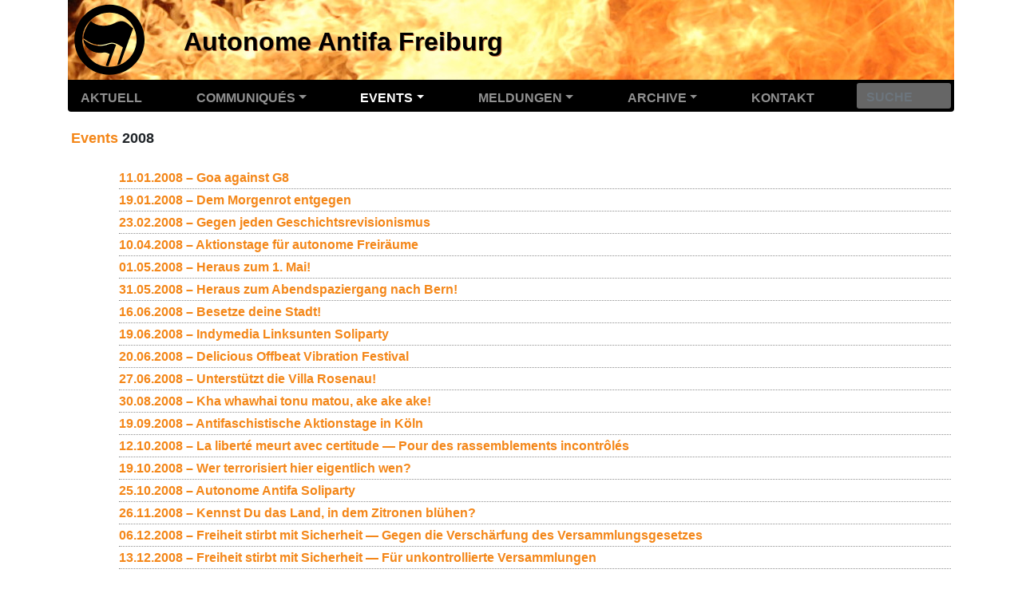

--- FILE ---
content_type: text/css
request_url: https://www.autonome-antifa.org/local/cache-css/78f3f0c72353cc261dcf783e52779e3f.css?1764978617
body_size: 6391
content:
/* compact [
	plugins-dist/mediabox/lib/lity/lity.css?1760093620
	plugins-dist/mediabox/lity/css/lity.mediabox.css?1760093620
	plugins-dist/mediabox/lity/skins/_simple-dark/lity.css?1760093620
	plugins-dist/porte_plume/css/barre_outils.css?1760093624
	local/cache-css/cssdyn-css_barre_outils_icones_css-a6ce04de.css?1764978556
	plugins/player/css/player.css?1760093664
	local/cache-scss/a-cssify-0620ed5.css?1764978617
	local/cache-scss/aaf-cssify-6dac204.css?1764978617
] 82.5% */

/* plugins-dist/mediabox/lib/lity/lity.css?1760093620 */
/*! Lity - v3.0.0-dev - 2020-04-26
* http://sorgalla.com/lity/
* Copyright (c) 2015-2020 Jan Sorgalla;Licensed MIT */
.lity-active,.lity-active body{overflow:hidden}
.lity{z-index:9990;position:fixed;top:0;right:0;bottom:0;left:0;white-space:nowrap;background:#0b0b0b;background:rgba(0,0,0,.9);outline:none!important;opacity:0;-webkit-transition:opacity .3s ease;-o-transition:opacity .3s ease;transition:opacity .3s ease}
.lity.lity-opened{opacity:1}
.lity.lity-closed{opacity:0}
.lity *{-webkit-box-sizing:border-box;-moz-box-sizing:border-box;box-sizing:border-box}
.lity-wrap{z-index:9990;position:fixed;top:0;right:0;bottom:0;left:0;text-align:center;outline:none!important}
.lity-wrap:before{content:'';display:inline-block;height:100%;vertical-align:middle;margin-right:-.25em}
.lity-loader{z-index:9991;color:#fff;position:absolute;top:50%;margin-top:-.8em;width:100%;text-align:center;font-size:14px;font-family:Arial,Helvetica,sans-serif;opacity:0;-webkit-transition:opacity .3s ease;-o-transition:opacity .3s ease;transition:opacity .3s ease}
.lity-loading .lity-loader{opacity:1}
.lity-container{z-index:9992;position:relative;text-align:left;vertical-align:middle;display:inline-block;white-space:normal;max-width:100%;max-height:100%;outline:none!important}
.lity-content{z-index:9993;width:100%;-webkit-transform:scale(1);-ms-transform:scale(1);-o-transform:scale(1);transform:scale(1);-webkit-transition:-webkit-transform .3s ease;transition:-webkit-transform .3s ease;-o-transition:-o-transform .3s ease;transition:transform .3s ease;transition:transform .3s ease,-webkit-transform .3s ease,-o-transform .3s ease}
.lity-loading .lity-content,.lity-closed .lity-content{-webkit-transform:scale(0.8);-ms-transform:scale(0.8);-o-transform:scale(0.8);transform:scale(0.8)}
.lity-content:after{content:'';position:absolute;left:0;top:0;bottom:0;display:block;right:0;width:auto;height:auto;z-index:-1;-webkit-box-shadow:0 0 8px rgba(0,0,0,.6);box-shadow:0 0 8px rgba(0,0,0,.6)}
.lity-close,.lity-close:hover,.lity-close:focus,.lity-close:active,.lity-close:visited{z-index:9994;width:35px;height:35px;position:fixed;right:0;top:0;-webkit-appearance:none;cursor:pointer;text-decoration:none;text-align:center;padding:0;color:#fff;font-style:normal;font-size:35px;font-family:Arial,Baskerville,monospace;line-height:35px;text-shadow:0 1px 2px rgba(0,0,0,.6);border:0;background:none;-webkit-box-shadow:none;box-shadow:none}
.lity-close::-moz-focus-inner{border:0;padding:0}
.lity-close:active{top:1px}
.lity-image img{max-width:100%;display:block;line-height:0;border:0}
.lity-iframe .lity-container{width:100%;max-width:964px}
.lity-iframe-container{width:100%;height:0;padding-top:56.25%;overflow:auto;pointer-events:auto;-webkit-transform:translateZ(0);transform:translateZ(0);-webkit-overflow-scrolling:touch}
.lity-iframe-container iframe{position:absolute;display:block;top:0;left:0;width:100%;height:100%;-webkit-box-shadow:0 0 8px rgba(0,0,0,.6);box-shadow:0 0 8px rgba(0,0,0,.6);background:#000}
.lity-hide{display:none}

/* plugins-dist/mediabox/lity/css/lity.mediabox.css?1760093620 */
.box_mediabox{display:block;margin:0;padding:0;width:auto;height:auto;background:none;border:0}
.box_mediabox:before{content:'';display:block;position:fixed;top:0;right:0;bottom:0;left:0;background:#000;opacity:0.9}
@media(min-width:500px){.box_mediabox .lity-container{max-width:90%;max-height:90%}}
@media(max-width:499.9px){.box_mediabox .lity-container{max-width:100%!important;max-height:100%!important}}
.box_mediabox.lity-height-set .lity-content{height:100%;min-height:0!important}
.box_mediabox.lity-image .lity-content{display:flex;justify-content:center;align-items:center}
.box_mediabox.lity-image .lity-image-figure{display:block;margin:0}
.box_mediabox.lity-image .lity-image-figure::before{content:'';display:block;position:absolute;left:0;top:0;width:100%;height:100%;z-index:-1;background-color:transparent;transition:background-color 0.25s ease-in 0.1s}
.box_mediabox.lity-image.lity-ready .lity-image-figure::before{background-color:#fff}
.lity-image-caption.min,.lity-image-caption.expanded{cursor:pointer}
.lity-image-caption.min .lity-image-caption-text{max-height:4.5rem;overflow:hidden;text-overflow:ellipsis;white-space:nowrap}
.lity-image-caption.min .spip_doc_titre,.lity-image-caption.min .spip_doc_descriptif,.lity-image-caption.min .spip_doc_credits{white-space:nowrap;overflow:hidden;text-overflow:ellipsis}
.lity-image-caption.min .spip_doc_descriptif:not(:first-child),.lity-image-caption.min .spip_doc_credits:not(:first-child){display:none}
.box_mediabox.lity-inline .lity-content,.box_mediabox.lity-ajax .lity-content{background:#fff}
.box_mediabox.lity-inline .lity-content>*,.box_mediabox.lity-ajax .lity-content-inner{overflow:auto;padding:1rem}
.box_mediabox.lity-iframe .lity-iframe-container iframe{background:#fff}
.box_mediabox.lity-height-set.lity-iframe .lity-iframe-container{height:100%;padding:0;transform:none}
.lity-active body{height:auto!important;overflow:hidden!important}
.box_mediabox.lity-loading .lity-content{background:transparent}
.box_mediabox.lity-loading .lity-content:after{display:none}
.lity-loading .box-loading{display:block;position:absolute;top:50%;left:50%;margin-top:-2.5em;margin-left:-2.5em;width:5em;height:5em}
.lity-loading .box-loading:after{content:" ";display:block;width:4em;height:4em;margin:.5em;border-radius:50%;border:.375em solid #000;border-color:#000 #fff #000 #fff;opacity:0.5;animation:lds-dual-ring 1.2s linear infinite}
@keyframes lds-dual-ring{0%{transform:rotate(0deg)}
100%{transform:rotate(360deg)}}
.box_mediabox.lity-closing:before{opacity:0}
.lity-group-progress-bar{display:none;position:fixed;bottom:0;left:0;right:0;height:.33em}
.lity-slideshow .lity-group-progress-bar{display:block}
.lity-group-progress-bar-status{position:absolute;left:0;height:100%;top:0;background:#888}
.lity-no-transition-on-open .lity-content,.lity-no-transition .lity-content{transition:none!important}
.lity-no-transition-on-open-none.lity-loading .lity-content,.lity-no-transition.lity-loading .lity-content,.lity-no-transition.lity-closed .lity-content{-webkit-transform:none!important;-ms-transform:none!important;-o-transform:none!important;transform:none!important}
.lity-transition-on-open-slide-from-right .lity-content,.lity-transition-on-open-slide-from-left .lity-content{-webkit-transform:scale(1) translateX(0);-ms-transform:scale(1) translateX(0);-o-transform:scale(1) translateX(0);transform:scale(1) translateX(0)}
.lity-transition-on-open-slide-from-right.lity-loading .lity-content{-webkit-transform:scale(1) translateX(50vw);-ms-transform:scale(1) translateX(50vw);-o-transform:scale(1) translateX(50vw);transform:scale(1) translateX(50vw)}
.lity-transition-on-open-slide-from-left.lity-loading .lity-content{-webkit-transform:scale(1) translateX(-50vw);-ms-transform:scale(1) translateX(-50vw);-o-transform:scale(1) translateX(-50vw);transform:scale(1) translateX(-50vw)}
:root{--mediabox-sidebar-width:25rem;--mediabox-sidebar-height:calc(5rem + 20%);--mediabox-sidebar-close-size:2rem}
.box_mediabox.lity-sidebar:before{opacity:0.5}
.box_mediabox.lity-sidebar .lity-wrap{display:flex}
.box_mediabox.lity-sidebar .lity-container{position:relative;transition:transform 0.3s ease-in-out}
.box_mediabox.lity-sidebar .lity-content{height:100%;width:100%;min-width:initial;min-height:initial;transition:none!important;transform:none!important;padding-block-start:var(--mediabox-sidebar-close-size)}
.box_mediabox.lity-sidebar .lity-close{position:absolute;color:inherit;width:var(--mediabox-sidebar-close-size);height:var(--mediabox-sidebar-close-size);font-size:var(--mediabox-sidebar-close-size);line-height:var(--mediabox-sidebar-close-size)}
.box_mediabox.lity-sidebar-inline .lity-container{width:var(--mediabox-sidebar-width);max-width:100vw}
.box_mediabox.lity-sidebar-start .lity-wrap{justify-content:start}
.box_mediabox.lity-sidebar-start.lity-loading .lity-container,.box_mediabox.lity-sidebar-start.lity-closing .lity-container{transform:scale(1) translateX(-100%)}
.box_mediabox.lity-sidebar-end .lity-wrap{justify-content:end}
.box_mediabox.lity-sidebar-end.lity-loading .lity-container,.box_mediabox.lity-sidebar-end.lity-closing .lity-container{transform:scale(1) translateX(100%)}
.box_mediabox.lity-sidebar-block .lity-wrap:before{margin:0}
.box_mediabox.lity-sidebar-top .lity-container,.box_mediabox.lity-sidebar-bottom .lity-container{height:var(--mediabox-sidebar-height);max-height:100vw}
.box_mediabox.lity-sidebar-top.lity-loading .lity-container,.box_mediabox.lity-sidebar-top.lity-closing .lity-container{transform:scale(1) translateY(-100%)}
.box_mediabox.lity-sidebar-bottom .lity-wrap{align-items:end}
.box_mediabox.lity-sidebar-bottom.lity-loading .lity-container,.box_mediabox.lity-sidebar-bottom.lity-closing .lity-container{transform:scale(1) translateY(100%)}

/* plugins-dist/mediabox/lity/skins/_simple-dark/lity.css?1760093620 */
.box_mediabox:before{background:#000;opacity:0.9}
.box_mediabox button[class*="lity-"]:focus{outline:2px dotted #ccc}
.lity-close,.lity-close:hover,.lity-close:active,.lity-close:focus{top:4px;right:2px;width:2.5rem;height:2.5rem;line-height:2.5rem;font-size:2.5rem;color:#fff}
.lity-group-caption .lity-group-current{display:block;position:absolute;top:-1.5rem;right:0;color:#fff;font-weight:700}
.lity-loading .lity-group-caption .lity-group-current{left:50%;margin-left:-2.125em;width:4.5em;right:auto;text-align:center;top:50%;margin-top:-1.5em;color:#fff}
.lity-loading .lity-group-start-stop{display:none}
.lity-group-start-stop{display:block;position:absolute;top:-1.5rem;left:0;width:100%;text-align:center;color:#fff;font-weight:700}
.lity-group-start-stop button{display:inline-block;border:0;padding:0;margin:0;background:none;color:#fff}
.lity-group-start-stop button b{color:transparent}
.lity-group-start-stop button b::after{content:attr(title);display:inline-block;color:#fff;padding-right:.75em}
.lity-group-start-stop .lity-stop{display:none}
.lity-slideshow .lity-group-start-stop .lity-start{display:none}
.lity-slideshow .lity-group-start-stop .lity-stop{display:inline-block}
.lity-next,.lity-previous{display:block;border:0;padding:0;margin:0;position:fixed;border-radius:50%;left:-4.75rem;text-align:center;top:50%;margin-top:-6rem;width:8rem;height:12rem;cursor:pointer;-webkit-touch-callout:none;-webkit-user-select:none;-khtml-user-select:none;-moz-user-select:none;-ms-user-select:none;user-select:none;background:rgba(0,0,0,0)}
.lity-next[disabled],.lity-previous[disabled]{display:none}
.lity-next{left:auto;right:-4.75rem;text-align:right}
.lity-next:hover,.lity-previous:hover,.lity-next:active,.lity-previous:active,.lity-next:focus,.lity-previous:focus{background:rgba(255,255,255,.05)}
.lity-next b,.lity-previous b{display:inline-block;position:absolute;top:50%;left:5.5rem;font-size:3rem;line-height:3rem;margin-top:-1.5rem;text-shadow:0 0 10px #000;color:#fff;font-style:normal;opacity:0.5}
.lity-next b{right:5.5rem;left:auto}
.lity-next:hover b,.lity-previous:hover b,.lity-next:active b,.lity-previous:active b,.lity-next:focus b,.lity-previous:focus b{display:inline-block;opacity:1}
.lity-image-caption{display:block;position:absolute;left:0;right:0;bottom:0;background:rgba(0,0,0,0.25);color:#fff;font-style:italic;padding:1rem}

/* plugins-dist/porte_plume/css/barre_outils.css?1760093624 */
.markItUpHeader{text-align:left}
.markItUp .markItUpHeader a,.markItUp .markItUpTabs a,.markItUp .markItUpFooter a{color:#000;text-decoration:none}
.markItUp{margin:5px 0;position:relative}
.markItUp .markItUpContainer{margin:0;padding:0}
.markItUp .markItUpTabs a,.markItUp .markItUpHeader a{transition:background 0.2s,color 0.2s}
.markItUp .markItUpTabs a:hover,.markItUp .markItUpTabs a:focus,.markItUp .markItUpTabs a:active,.markItUp .markItUpHeader ul a.active,.markItUp .markItUpHeader ul a:focus,.markItUp .markItUpHeader ul a:focus-within,.markItUp .markItUpHeader ul a:active,.markItUp .markItUpHeader ul a:hover{background-color:var(--spip-color-theme-lightest,hsla(0,0%,0%,0.05));outline:none!important}
.markItUp .markItUpTabs{text-align:right;position:absolute;right:10px;clear:right;z-index:5}
.markItUp .markItUpTabs a{display:block;float:right;padding:1em .5em;position:relative;font-size:.9em}
.markItUp .markItUpTabs a.on:after,.markItUp .markItUpTabs a:hover:after,.markItUp .markItUpTabs a:focus:after,.markItUp .markItUpTabs a:active:after{content:'';display:block;position:absolute;left:0;right:0;bottom:-2px;border-bottom:2px solid var(--spip-color-theme,hsla(0,0%,0%,0.66))}
.markItUp .markItUpHeader{display:block;margin:0;padding:0;min-height:3.2em;background:white;border:1px solid #ddd;border-color:var(--spip-form-border-color,hsla(0,0%,0%,0.15));border-bottom-color:var(--spip-form-border-color,hsla(0,0%,0%,0.15));border-radius:var(--spip-form-border-radius,6px) var(--spip-form-border-radius,6px) 0 0}
.markItUp .markItUpHeader:after{content:"\0020";display:block;height:0;clear:both;visibility:hidden;overflow:hidden}
.lte7 .markItUp .markItUpHeader ul{height:3.2em}
.markItUp .markItUpHeader ul{display:block;margin:0!important;padding:0}
.markItUp .markItUpHeader ul li{list-style:none;float:left;position:relative;clear:none;border:0;margin:0;padding:0;overflow:visible}
.markItUp .markItUpHeader ul li:first-child{padding-top:0}
.markItUp .markItUpHeader ul a{clear:none;display:block;margin:0;padding:1.05em .5em}
.markItUp .markItUpHeader ul a em{display:block;background-repeat:no-repeat;width:1rem;height:1rem;text-indent:-10000px}
.markItUp .markItUpHeader > ul > li:first-child > a{padding-left:10px}
.markItUp .markItUpHeader ul .markItUpDropMenu ul{display:none;position:absolute;top:3.15em;width:8rem;z-index:3}
.markItUp .markItUpHeader ul .markItUpDropMenu ul.expanded{display:block;width:12em}
.markItUp .markItUpHeader ul .markItUpDropMenu ul li{float:left;margin-right:0;background-color:white}
.markItUp .markItUpHeader ul .markItUpDropMenu ul a{background-color:var(--spip-color-theme-lightest,hsla(0,0%,0%,0.05))}
.markItUp .markItUpHeader ul .markItUpDropMenu ul a:hover,.markItUp .markItUpHeader ul .markItUpDropMenu ul a:focus,.markItUp .markItUpHeader ul .markItUpDropMenu ul a:active{background-color:var(--spip-color-theme-lighter,hsla(0,0%,0%,0.15))}
.lte8 .markItUp .markItUpHeader ul .markItUpDropMenu ul{padding-top:0;border-top:1px solid #ccc}
.markItUp .markItUpHeader ul ul .markItUpDropMenu{background:#F5F5F5 url('//www.autonome-antifa.org/plugins-dist/porte_plume/css/img/submenu.png') no-repeat 50% 50%}
.markItUp .markItUpHeader ul ul .separateur{margin:0;border:0}
.markItUp .markItUpEditor{clear:both;display:block;overflow:auto;margin:0}
.markItUp .markItUpEditor#text_area{height:300px;border-color:var(--spip-form-border-color,hsla(0,0%,0%,0.15));border-top:0}
.markItUp .markItUpPreview{clear:both;border:1px solid #ddd;border-color:var(--spip-form-border-color,hsla(0,0%,0%,0.15));border-top:0;background:#fff;overflow:auto;padding:1em}
.markItUp .preview p{margin-bottom:1em}
.markItUp .preview ul{margin-bottom:1em;margin-top:.5em}
.markItUp .preview li{border:none;padding:1px}
.markItUp .preview .cadre ol,.markItUp .preview .cadre ul{padding:.5em}
.markItUp .markItUpContainer.fullscreen{position:fixed;top:0;left:0;height:100%;width:100%;background:#DDD;z-index:1002}
.markItUp .fullscreen .markItUpHeader{position:absolute;top:0;right:50%;width:50%;max-width:40em;display:block!important}
.markItUp .fullscreen .markItUpEditor,.markItUp .fullscreen .markItUpPreview{margin-top:3.4em;top:0;width:50%;max-width:40em;height:95%!important;display:block!important;border:0}
.markItUp .fullscreen .markItUpEditor{position:absolute!important;right:50%}
.markItUp .fullscreen .markItUpPreview{position:absolute;left:50%;-moz-box-sizing:border-box;-webkit-box-sizing:border-box;box-sizing:border-box;border-left:1px solid #eee;border-left-color:hsla(0,0%,0%,0.1)}
.markItUp .fullscreen .markItUpTabs{position:absolute;left:50%;width:50%;max-width:40em}
.markItUp .fullscreen .markItUpTabs .previsuVoir,.markItUp .fullscreen .markItUpTabs .previsuEditer,.markItUp .fullscreen .markItUpFooter{display:none}
.markItUp .markItUpTabs .fullscreen{text-indent:-1000em;text-align:left;background-image:url('//www.autonome-antifa.org/plugins-dist/porte_plume/css/img/arrow_out.svg')!important;background-position:center center!important;background-repeat:no-repeat!important;-moz-box-sizing:content-box;-webkit-box-sizing:content-box;box-sizing:content-box;width:16px}
.markItUp .fullscreen .markItUpTabs .fullscreen{background-image:url('//www.autonome-antifa.org/plugins-dist/porte_plume/css/img/arrow_in.svg')!important}
.markItUp .markItUpFooter{margin:0;padding:0;width:100%}
.markItUp .markItUpResizeHandle{overflow:hidden;width:21px;height:6px;margin-left:auto;margin-right:auto;background-image:url('//www.autonome-antifa.org/plugins-dist/porte_plume/css/img/handle.svg');cursor:ns-resize}

/* local/cache-css/cssdyn-css_barre_outils_icones_css-a6ce04de.css?1764978556 */
.markItUp .outil_header1>a>em{background-image:url(//www.autonome-antifa.org/plugins-dist/porte_plume/icones_barre/spt-v1.svg);background-position:-2px -2px}
.markItUp .outil_bold>a>em{background-image:url(//www.autonome-antifa.org/plugins-dist/porte_plume/icones_barre/spt-v1.svg);background-position:-2px -22px}
.markItUp .outil_italic>a>em{background-image:url(//www.autonome-antifa.org/plugins-dist/porte_plume/icones_barre/spt-v1.svg);background-position:-2px -42px}
.markItUp .outil_stroke_through>a>em{background-image:url(//www.autonome-antifa.org/plugins-dist/porte_plume/icones_barre/spt-v1.svg);background-position:-2px -62px}
.markItUp .outil_liste_ul>a>em{background-image:url(//www.autonome-antifa.org/plugins-dist/porte_plume/icones_barre/spt-v1.svg);background-position:-2px -442px}
.markItUp .outil_liste_ol>a>em{background-image:url(//www.autonome-antifa.org/plugins-dist/porte_plume/icones_barre/spt-v1.svg);background-position:-2px -462px}
.markItUp .outil_indenter>a>em{background-image:url(//www.autonome-antifa.org/plugins-dist/porte_plume/icones_barre/spt-v1.svg);background-position:-2px -482px}
.markItUp .outil_desindenter>a>em{background-image:url(//www.autonome-antifa.org/plugins-dist/porte_plume/icones_barre/spt-v1.svg);background-position:-2px -502px}
.markItUp .outil_quote>a>em{background-image:url(//www.autonome-antifa.org/plugins-dist/porte_plume/icones_barre/spt-v1.svg);background-position:-2px -302px}
.markItUp .outil_poesie>a>em{background-image:url(//www.autonome-antifa.org/plugins-dist/porte_plume/icones_barre/spt-v1.svg);background-position:-2px -322px}
.markItUp .outil_link>a>em{background-image:url(//www.autonome-antifa.org/plugins-dist/porte_plume/icones_barre/spt-v1.svg);background-position:-2px -342px}
.markItUp .outil_notes>a>em{background-image:url(//www.autonome-antifa.org/plugins-dist/porte_plume/icones_barre/spt-v1.svg);background-position:-2px -362px}
.markItUp .outil_guillemets>a>em{background-image:url(//www.autonome-antifa.org/plugins-dist/porte_plume/icones_barre/spt-v1.svg);background-position:-2px -522px}
.markItUp .outil_guillemets_simples>a>em{background-image:url(//www.autonome-antifa.org/plugins-dist/porte_plume/icones_barre/spt-v1.svg);background-position:-2px -542px}
.markItUp .outil_guillemets_de>a>em{background-image:url(//www.autonome-antifa.org/plugins-dist/porte_plume/icones_barre/spt-v1.svg);background-position:-2px -562px}
.markItUp .outil_guillemets_de_simples>a>em{background-image:url(//www.autonome-antifa.org/plugins-dist/porte_plume/icones_barre/spt-v1.svg);background-position:-2px -582px}
.markItUp .outil_guillemets_uniques>a>em{background-image:url(//www.autonome-antifa.org/plugins-dist/porte_plume/icones_barre/spt-v1.svg);background-position:-2px -602px}
.markItUp .outil_caracteres>a>em{background-image:url(//www.autonome-antifa.org/plugins-dist/porte_plume/icones_barre/spt-v1.svg);background-position:-2px -282px}
.markItUp .outil_a_maj_grave>a>em{background-image:url(//www.autonome-antifa.org/plugins-dist/porte_plume/icones_barre/spt-v1.svg);background-position:-2px -162px}
.markItUp .outil_e_maj_aigu>a>em{background-image:url(//www.autonome-antifa.org/plugins-dist/porte_plume/icones_barre/spt-v1.svg);background-position:-2px -202px}
.markItUp .outil_e_maj_grave>a>em{background-image:url(//www.autonome-antifa.org/plugins-dist/porte_plume/icones_barre/spt-v1.svg);background-position:-2px -222px}
.markItUp .outil_aelig>a>em{background-image:url(//www.autonome-antifa.org/plugins-dist/porte_plume/icones_barre/spt-v1.svg);background-position:-2px -142px}
.markItUp .outil_aelig_maj>a>em{background-image:url(//www.autonome-antifa.org/plugins-dist/porte_plume/icones_barre/spt-v1.svg);background-position:-2px -122px}
.markItUp .outil_oe>a>em{background-image:url(//www.autonome-antifa.org/plugins-dist/porte_plume/icones_barre/spt-v1.svg);background-position:-2px -262px}
.markItUp .outil_oe_maj>a>em{background-image:url(//www.autonome-antifa.org/plugins-dist/porte_plume/icones_barre/spt-v1.svg);background-position:-2px -242px}
.markItUp .outil_ccedil_maj>a>em{background-image:url(//www.autonome-antifa.org/plugins-dist/porte_plume/icones_barre/spt-v1.svg);background-position:-2px -182px}
.markItUp .outil_uppercase>a>em{background-image:url(//www.autonome-antifa.org/plugins-dist/porte_plume/icones_barre/spt-v1.svg);background-position:-2px -82px}
.markItUp .outil_lowercase>a>em{background-image:url(//www.autonome-antifa.org/plugins-dist/porte_plume/icones_barre/spt-v1.svg);background-position:-2px -102px}
.markItUp .outil_code>a>em{background-image:url(//www.autonome-antifa.org/plugins-dist/porte_plume/icones_barre/spt-v1.svg);background-position:-2px -382px}
.markItUp .outil_cadre>a>em{background-image:url(//www.autonome-antifa.org/plugins-dist/porte_plume/icones_barre/spt-v1.svg);background-position:-2px -402px}
.markItUp .outil_clean>a>em{background-image:url(//www.autonome-antifa.org/plugins-dist/porte_plume/icones_barre/spt-v1.svg);background-position:-2px -422px}
.markItUp .outil_preview>a>em{background-image:url(//www.autonome-antifa.org/plugins-dist/porte_plume/icones_barre/spt-v1.svg);background-position:-2px -622px}
.ajaxLoad{position:relative}
.ajaxLoad:after{content:"";display:block;width:5em;height:5em;border:1px solid #eee;background:#fff url('//www.autonome-antifa.org/prive/images/loader.svg') center no-repeat;background-size:50%;opacity:0.5;position:absolute;left:50%;top:50%;margin-left:-2.5em;margin-top:-2.5em}
.fullscreen .ajaxLoad:after{position:fixed;left:75%}

/* plugins/player/css/player.css?1760093664 */
.link-player .icon-play,.link-player .icon-pause{width:16px;height:16px;display:inline-block;margin-right:5px;background:url('//www.autonome-antifa.org/plugins/player/css/img/controls-16.png') no-repeat -32px center}
.link-player .icon-pause{background-position:-64px center}

/* local/cache-scss/a-cssify-0620ed5.css?1764978617 */
@charset "UTF-8";header a:link,header a:visited,header a:active{background-color:transparent}
.header{padding:0 15px;line-height:24px}
#nom_site_spip a{text-decoration:none}
.nom_site_spip_court{display:none!important}
.nom_site_spip_long{display:inline-block!important}
@media (max-width:767px){.nom_site_spip_court{display:inline-block!important}
.nom_site_spip_long{display:none!important}}
div.aside,div.content{padding-top:22px}
body{color-scheme:light dark;color:light-dark(#000,#ececec);background-color:light-dark(#fff,#111);font-family:sans-serif;text-align:justify;line-height:1.7rem}
h2{font-size:1.07rem;font-weight:700}
a:link,a:visited,a:active,a:hover{color:light-dark(#933,#d65f5f);background-color:light-dark(#fff,#111);font-weight:700}
p,.p,dl,dd,blockquote,address,pre,table,fieldset{margin:0;margin-bottom:1.5rem}
*:focus{outline:none}
div.breve-titre,div.row .titre{text-align:left;font-size:large;font-weight:700;line-height:1.3em;margin-bottom:10px}
div.row li{list-style:outside none none}
div.row ul.menu-liste li.menu-entree{border-bottom:1px dotted #909090}
div.row ul.menu-liste li.menu-entree > a{display:block}
.menu-liste{text-align:left}
div.liste{padding:0 4px}
.liste-items .item{border-top:0px;border-bottom:1px dotted #909090;margin-bottom:1.5rem;padding:0px}
.liste-items .item:last-child{border-bottom:1px dotted #909090}
.breve-date{margin-bottom:22px}
div.content-rss{padding-bottom:1rem!important;border-bottom:3px solid light-dark(#e0e0da,#666)!important}
#content #formulaire_recherche{padding:0}
#content #formulaire_recherche form input.search{border-color:#666}
#content .navbar-form input,#content .navbar-form select,#content .navbar-form .radio,#content .navbar-form .checkbox{margin-bottom:5px}
#content ul.menu-liste li.recherche{border-bottom:0px!important}
#content .nav{margin-left:22px}
div.row .soustitre{margin:0px}
div.content div.content-article{padding:0;border-bottom:0;padding-bottom:1.5rem}::selection{background:light-dark(gold,GoldenRod)}
a.spip_out::after{content:""}
.pagination{margin:1.5rem 0}
.pagination .page-item .page-link{background-color:light-dark(#fff,#202020FF);border-color:light-dark(#933,#d65f5f)}
.pagination .page-item.active .page-link{color:light-dark(#fff,#000);background-color:light-dark(#933,#d65f5f);border-color:light-dark(#933,#d65f5f)}
.pagination .page-item .page-link:hover{color:light-dark(#fff,#000);background-color:light-dark(#933,#d65f5f);border-color:light-dark(#933,#d65f5f)}
.footer{border:0}
#content-left{float:none}
.formulaire_menu_lang{padding:0 1.42857em}
.mejs__container,.mejs__controls{border-radius:4px}
#nav{margin-bottom:0}
.nav{margin-bottom:0}
.bg-dark{background-color:black!important}
.navbar{font-family:sans-serif;margin-bottom:0;padding:0;border-bottom-left-radius:4px;border-bottom-right-radius:4px}
.navbar .nav{display:flex;justify-content:space-between;list-style-type:none;align-items:unset;float:none;margin-right:0}
.navbar .nav > li > a{font-weight:700;text-transform:uppercase}
.navbar .nav{padding-top:0}
.navbar .dropdown-menu{border-radius:6px;top:2.5rem;min-width:30px;background-color:light-dark(#fff,#202020FF)}
.navbar .dropdown-item > a{color:light-dark(#000,#ececec);background-color:light-dark(#fff,#202020FF)}
.dropdown-menu > li:hover{background-color:light-dark(#933,#d65f5f)}
.dropdown-menu > .active > a,.dropdown-menu > .active > a:hover,.dropdown-menu > .active > a:focus{background-color:light-dark(#933,#d65f5f)!important}
.dropdown-item.active{background-color:light-dark(#933,#d65f5f)!important}
.navbar .dropdown-item > a:hover{color:white!important;background-color:light-dark(#933,#933);text-decoration:none}
.dropdown-menu{margin:0 .5rem}
.navbar .nav-link,.navbar .menu-items__lien{padding-top:9px;padding-bottom:0rem}
a.mainmenu:link,a.mainmenu:visited{color:#909090;background:transparent;font-weight:700;display:block;text-decoration:none}
a.mainmenu:hover,a.mainmenu:active{color:white;background:transparent!important}
.navbar-form input,.navbar-form select,.navbar-form .radio,.navbar-form .checkbox{margin-top:5px}
.nav-collapse .navbar-form,.nav-collapse .navbar-search{box-shadow:none;margin:0}
@media (max-width:991.98px){.navbar .nav{display:block;background-color:black;position:relative;z-index:9999}
.navbar .dropdown-menu{top:0px;background-color:light-dark(#fff,#111)}
.navbar li.dropdown-link{padding:0px 8px 0px 0px;marging:10px}
.navbar li.dropdown-link a{padding:0px 15px;margin:4px}
.navbar li.dropdown-link a{text-decoration:none;color:light-dark(#000,#ececec);background-color:light-dark(#fff,#111)}
.navbar ul.submenu{border:none;padding-top:0;padding-bottom:0}
.navbar li.dropdown-link a.open:not(:hover){color:light-dark(#000,#ececec);background-color:light-dark(#fff,#111)}
.navbar li.dropdown-link:hover{background-color:light-dark(#fff,#111)}
#formulaire_recherche form input.search{width:100%}
#formulaire_recherche{padding-bottom:3px}
li.recherche{padding-left:3px}
.dropdown-menu{position:relative;float:none}}
@media (min-width:992px){.navbar .dropdown-item{min-width:7rem;text-align:center}
.navbar .liens .dropdown-item{text-align:left}
.dropdown-menu .dropdown-toggle:after{border-top:.3em solid transparent;border-right:0;border-bottom:.3em solid transparent;border-left:.3em solid}
.dropdown-submenu::after{vertical-align:0px}
.dropdown-menu{box-shadow:0 5px 10px rgba(0,0,0,0.2)}
.dropdown-menu .dropdown-menu{margin-left:0;margin-right:0}
.dropdown-menu li{position:relative}
.nav-item .submenu{display:none;position:absolute;left:100%;top:-7px}
.nav-item .submenu-left{right:100%;left:auto}
.dropdown-menu > li:hover > .submenu{display:block}}
.dropdown{white-space:nowrap}
.dropdown-submenu > .dropdown-menu{border-radius:6px}
.navbar-inner{border-radius:6px}
.nav{border-radius:6px}
.nav-item.dropdown{margin-bottom:4px}
.dropdown-menu > .active > a,.dropdown-menu > .active > a:hover,.dropdown-menu > .active > a:focus{background-image:none;background-color:#111;color:white!important}
.dropdown-submenu > a:focus:hover{border-color:transparent transparent transparent white}
li.dropdown-link{padding:0px}
li.dropdown-link a{margin:0px;display:block;width:100%;height:100%;padding:5px 15px}
.formulaire_spip{margin-bottom:3px}
#formulaire_recherche{border-width:0;padding:3px 3px 0 0}
#formulaire_recherche form input.search{padding-top:11px;width:120px;height:34px;border-color:transparent;box-shadow:none;background-color:#666;color:white;font-weight:700;padding-bottom:8px}
#formulaire_recherche_filtre .container{position:relative;width:100%;display:flex;padding:.5rem;align-items:center;background-color:#e0e0da}
#formulaire_recherche_filtre .search{position:relative;width:100%;padding:1rem;border:1px solid black}
#formulaire_recherche_filtre .btn{position:relative}
input,button,select,textarea{font-family:inherit}
.liste-items .item{margin-top:0}
.active > a,.active > a:hover,.active > a:focus{color:white!important}
.navbar-toggler{background:none;border:none}
.navbar-toggler:active,.navbar-toggler:focus{outline:0}
.navbar-toggler .icon-bar{display:block;width:22px;height:2px;border-radius:1px;margin:4px 0;transition:all 0.2s}
.navbar-dark .navbar-toggler .icon-bar{background:#fff}
.navbar-toggler .icon-bar:nth-of-type(1){transform:rotate(45deg);transform-origin:10% 10%}
.navbar-toggler .icon-bar:nth-of-type(2){opacity:0;filter:alpha(opacity=0)}
.navbar-toggler .icon-bar:nth-of-type(3){transform:rotate(-45deg);transform-origin:10% 90%}
.navbar-toggler.collapsed .icon-bar:nth-of-type(1){transform:rotate(0)}
.navbar-toggler.collapsed .icon-bar:nth-of-type(2){opacity:1;filter:alpha(opacity=100)}
.navbar-toggler.collapsed .icon-bar:nth-of-type(3){transform:rotate(0)}
.container{border:0}
.read-more:link,.read-more:hover,.read-more:active,.read-more:visited{color:light-dark(#933,#d65f5f);background-color:light-dark(#fff,#111);text-decoration:none}
.collapse-contes-container{padding:0}
#module a.read-more-contes-top{float:right}
#module a.read-more-contes-top.collapsed:after{content:"▼"}
#module a.read-more-contes-top:not(.collapsed):after{content:"▲"}
#module .collapse-contes.collapse:not(.show){height:0rem;display:block;overflow:hidden;margin-bottom:1rem}
#module a.read-more-contes-bottom.collapsed:after{content:"Vor 15 Jahren anzeigen"}
#module a.read-more-contes-bottom:not(.collapsed):after{content:""}
.content-contes{border-bottom:0!important}
.cartouche-contes{border-bottom:1px dotted #909090}
.cartouche-read-more-contes{padding-bottom:1rem}
.content-contes .liste{padding:0;margin-bottom:-2.5rem}
.content-contes h1.titre{margin-bottom:1.5rem}
.content-contes .liste-items .item:last-child{border-bottom:0}
.collapse-features-container{padding:0}
#module a.read-more-features-top{float:right}
#module a.read-more-features-top.collapsed:after{content:"▼"}
#module a.read-more-features-top:not(.collapsed):after{content:"▲"}
#module .collapse-features.collapse:not(.show){height:0rem;display:block;overflow:hidden;margin-bottom:1rem}
#module a.read-more-features-bottom.collapsed:after{content:"Features anzeigen"}
#module a.read-more-features-bottom:not(.collapsed):after{content:""}
.content-features{border-bottom:0!important}
.cartouche-features{border-bottom:1px dotted #909090}
.cartouche-read-more-features{padding-bottom:1rem}
.content-features .liste{padding:0;margin-bottom:-2.5rem}
.content-features h1.titre{margin-bottom:1.5rem}
.content-features .liste-items .item:last-child{border-bottom:0}
#module a.read-more-article.collapsed:after{content:"Ganzen Artikel anzeigen"}
#module a.read-more-article:not(.collapsed):after{content:"Artikel einklappen"}
#module .collapse-article.collapse:not(.show){height:70rem;display:block;overflow:hidden;margin-bottom:1rem}
.breve-titre{margin-right:1rem}
.sommaire{margin-bottom:0}
#module a.read-more-breves-top{float:right;position:absolute;right:17px;top:22px}
#module a.read-more-breves-top.collapsed:after{content:"▼"}
#module a.read-more-breves-top:not(.collapsed):after{content:"▲"}
.sommaires .pagination{margin-bottom:.5rem}
#module .cartouche-read-more-breves{padding-bottom:1rem}
#module a.read-more-breves-bottom.collapsed:after{content:"Meldungen anzeigen"}
#module a.read-more-breves-bottom:not(.collapsed):after{content:""}
#module .collapse-breves.collapse:not(.show){height:0;display:block;overflow:hidden;margin-bottom:0}
.titre{margin-right:1rem}
.collapse-articles-container{padding:0}
#module a.read-more-articles-top{float:right;position:absolute;right:17px;top:22px}
#module a.read-more-articles-top.collapsed:after{content:"▼"}
#module a.read-more-articles-top:not(.collapsed):after{content:"▲"}
#module .collapse-articles.collapse:not(.show){height:0;display:block;overflow:hidden;margin-bottom:0}
#module a.read-more-articles-bottom.collapsed:after{content:"Artikel anzeigen";border-bottom:3px solid light-dark(#e0e0da,#666)!important;padding-bottom:1rem;margin-bottom:1.5rem;width:100%;display:block}
#module a.read-more-articles-bottom:not(.collapsed):after{content:""}
#module .cartouche-read-more-articles{border-bottom:1rem}
.cartouche{border-bottom:3px solid light-dark(#e0e0da,#666)}
.sommaire{border-bottom:0!important}
.collapse-articles .content-article{margin-bottom:1.5rem;border-bottom:3px solid light-dark(#e0e0da,#666)!important}
.filtre-parenthese,.filtre-actif,.filtre-inactif{font-weight:700}
.filtre-partageur{color:#666}
.filtre-invalide{color:#666}
.table td{color:light-dark(#000,#ececec);border-top:0!important}
.table tr.odd td,.table tr.odd td a{background-color:light-dark(#efefef,#1c1c1c)}
.table tr.even:hover,.table tr.even:hover a{background-color:light-dark(#fff,#111)!important}
.chapo{color:light-dark(#000,#ececec);background-color:light-dark(#fff,#111)}
#formulaire_recherche_filtre .container{background-color:light-dark(#e0e0da,#666)}
#formulaire_recherche_filtre .search,#formulaire_recherche_filtre .btn{color:light-dark(#000,#ececec);background-color:light-dark(#fff,#111)}
div#collapseSearchHelp.collapse.show div.card.card-body{color:light-dark(#000,#ececec);background-color:light-dark(#fff,#202020FF)}
hr.spip{border:none;background-color:light-dark(#666,#666)}
.notes{max-width:100%}

/* local/cache-scss/aaf-cssify-6dac204.css?1764978617 */
header{background-image:url("/squelettes/img/aaf.jpg");background-repeat:no-repeat;height:100px;padding:0!important}
div#antifa_logo img{height:90px;margin:5px 0 0 7px}
div#nom_site_spip{position:relative;top:-55px;left:145px}
div#nom_site_spip a{color:black;font-family:sans-serif;font-size:32px;font-weight:700;text-shadow:0px 0px 10px #FFFBAB,1px 1px #A92D07}

